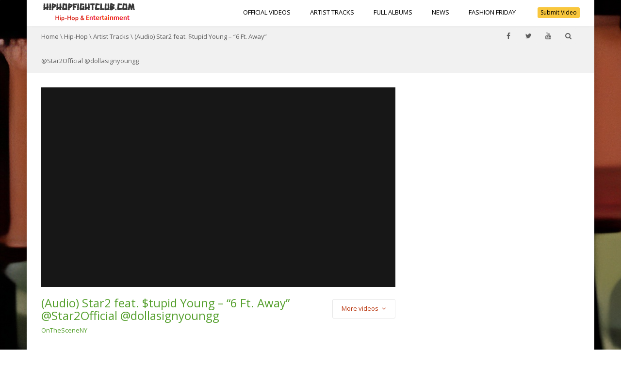

--- FILE ---
content_type: text/html; charset=UTF-8
request_url: https://hiphopfightclub.com/audio-star2-feat-tupid-young-6-ft-away-star2official-dollasignyoungg/
body_size: 18286
content:
<!DOCTYPE html>
<!--[if IE 7]>
<html class="ie ie7" lang="en-US" prefix="og: https://ogp.me/ns#">
<![endif]-->
<!--[if IE 8]>
<html class="ie ie8" lang="en-US" prefix="og: https://ogp.me/ns#">
<![endif]-->
<!--[if !(IE 7) | !(IE 8)  ]><!-->
<html lang="en-US" prefix="og: https://ogp.me/ns#">
<!--<![endif]-->
<head>
<meta charset="UTF-8" />
<meta name="viewport" content="width=device-width, minimum-scale=1.0, initial-scale=1.0">
<title>(Audio) Star2 feat. $tupid Young - &quot;6 Ft. Away&quot; @Star2Official @dollasignyoungg - HipHopFightClub.com</title>
<link rel="profile" href="http://gmpg.org/xfn/11" />
<link rel="pingback" href="https://hiphopfightclub.com/xmlrpc.php" />
<!--[if lt IE 9]>
<script src="https://hiphopfightclub.com/wp-content/themes/truemag/js/html5.js" type="text/javascript"></script>
<![endif]-->
<!--[if lte IE 9]>
<link rel="stylesheet" type="text/css" href="https://hiphopfightclub.com/wp-content/themes/truemag/css/ie.css" />
<![endif]-->
<script type="text/javascript">
var retina = 'retina='+ window.devicePixelRatio +';'+ retina;
document.cookie = retina;
if(document.cookie){
	// document.location.reload(true);
}
</script>
 
<style type="text/css" >
	@media only screen and (-webkit-min-device-pixel-ratio: 2),(min-resolution: 192dpi) {
		/* Retina Logo */
		.logo{background:url(https://hiphopfightclub.com/wp-content/uploads/2015/07/hiphopfightclub-logoedit.png) no-repeat center; display:inline-block !important; background-size:contain;}
		.logo img{ opacity:0; visibility:hidden}
		.logo *{display:inline-block}
	}
</style>
            <meta property="og:title" content="(Audio) Star2 feat. $tupid Young &#8211; &#8220;6 Ft. Away&#8221; @Star2Official  @dollasignyoungg"/>
            <meta property="og:type" content=""/>
            <meta property="og:image" content="https://hiphopfightclub.com/wp-content/uploads/2023/03/DSC5359-copy-1.jpg"/>
            <meta property="og:url" content="https://hiphopfightclub.com/audio-star2-feat-tupid-young-6-ft-away-star2official-dollasignyoungg/"/>
            <meta property="og:site_name" content="HipHopFightClub.com"/>
            <meta property="og:description" content=""/>
                    	<meta property="description" content=""/>
	
	<style>img:is([sizes="auto" i], [sizes^="auto," i]) { contain-intrinsic-size: 3000px 1500px }</style>
	
<!-- Search Engine Optimization by Rank Math - https://rankmath.com/ -->
<meta name="description" content="San Diego based artist Star2 has just released the new single featuring acclaimed rapper $tupid Young. Entitled “6 Ft. Away” the two Asian-American rappers"/>
<meta name="robots" content="follow, index, max-snippet:-1, max-video-preview:-1, max-image-preview:large"/>
<link rel="canonical" href="https://hiphopfightclub.com/audio-star2-feat-tupid-young-6-ft-away-star2official-dollasignyoungg/" />
<meta property="og:locale" content="en_US" />
<meta property="og:type" content="article" />
<meta property="og:title" content="(Audio) Star2 feat. $tupid Young - &quot;6 Ft. Away&quot; @Star2Official @dollasignyoungg - HipHopFightClub.com" />
<meta property="og:description" content="San Diego based artist Star2 has just released the new single featuring acclaimed rapper $tupid Young. Entitled “6 Ft. Away” the two Asian-American rappers" />
<meta property="og:url" content="https://hiphopfightclub.com/audio-star2-feat-tupid-young-6-ft-away-star2official-dollasignyoungg/" />
<meta property="og:site_name" content="HipHopFightClub.com" />
<meta property="article:tag" content="$tupid Young" />
<meta property="article:tag" content="6 Ft. Away" />
<meta property="article:tag" content="hiphop" />
<meta property="article:tag" content="hiphopfightclub" />
<meta property="article:tag" content="San Diego" />
<meta property="article:tag" content="Star2" />
<meta property="article:section" content="Artist Tracks" />
<meta property="og:image" content="https://hiphopfightclub.com/wp-content/uploads/2023/03/DSC5359-copy-1.jpg" />
<meta property="og:image:secure_url" content="https://hiphopfightclub.com/wp-content/uploads/2023/03/DSC5359-copy-1.jpg" />
<meta property="og:image:width" content="900" />
<meta property="og:image:height" content="601" />
<meta property="og:image:alt" content="(Audio) Star2 feat. $tupid Young &#8211; &#8220;6 Ft. Away&#8221; @Star2Official  @dollasignyoungg" />
<meta property="og:image:type" content="image/jpeg" />
<meta property="article:published_time" content="2023-03-11T19:00:45-05:00" />
<meta name="twitter:card" content="summary_large_image" />
<meta name="twitter:title" content="(Audio) Star2 feat. $tupid Young - &quot;6 Ft. Away&quot; @Star2Official @dollasignyoungg - HipHopFightClub.com" />
<meta name="twitter:description" content="San Diego based artist Star2 has just released the new single featuring acclaimed rapper $tupid Young. Entitled “6 Ft. Away” the two Asian-American rappers" />
<meta name="twitter:image" content="https://hiphopfightclub.com/wp-content/uploads/2023/03/DSC5359-copy-1.jpg" />
<meta name="twitter:label1" content="Written by" />
<meta name="twitter:data1" content="OnTheSceneNY" />
<meta name="twitter:label2" content="Time to read" />
<meta name="twitter:data2" content="1 minute" />
<script type="application/ld+json" class="rank-math-schema">{"@context":"https://schema.org","@graph":[{"@type":["Person","Organization"],"@id":"https://hiphopfightclub.com/#person","name":"Devin","logo":{"@type":"ImageObject","@id":"https://hiphopfightclub.com/#logo","url":"https://r4j.56e.myftpupload.com/wp-content/uploads/2015/07/hiphopfightclub-1-1.jpg","contentUrl":"https://r4j.56e.myftpupload.com/wp-content/uploads/2015/07/hiphopfightclub-1-1.jpg","caption":"HipHopFightClub.com","inLanguage":"en-US","width":"337","height":"337"},"image":{"@type":"ImageObject","@id":"https://hiphopfightclub.com/#logo","url":"https://r4j.56e.myftpupload.com/wp-content/uploads/2015/07/hiphopfightclub-1-1.jpg","contentUrl":"https://r4j.56e.myftpupload.com/wp-content/uploads/2015/07/hiphopfightclub-1-1.jpg","caption":"HipHopFightClub.com","inLanguage":"en-US","width":"337","height":"337"}},{"@type":"WebSite","@id":"https://hiphopfightclub.com/#website","url":"https://hiphopfightclub.com","name":"HipHopFightClub.com","publisher":{"@id":"https://hiphopfightclub.com/#person"},"inLanguage":"en-US"},{"@type":"ImageObject","@id":"https://hiphopfightclub.com/wp-content/uploads/2023/03/DSC5359-copy-1.jpg","url":"https://hiphopfightclub.com/wp-content/uploads/2023/03/DSC5359-copy-1.jpg","width":"900","height":"601","inLanguage":"en-US"},{"@type":"WebPage","@id":"https://hiphopfightclub.com/audio-star2-feat-tupid-young-6-ft-away-star2official-dollasignyoungg/#webpage","url":"https://hiphopfightclub.com/audio-star2-feat-tupid-young-6-ft-away-star2official-dollasignyoungg/","name":"(Audio) Star2 feat. $tupid Young - &quot;6 Ft. Away&quot; @Star2Official @dollasignyoungg - HipHopFightClub.com","datePublished":"2023-03-11T19:00:45-05:00","dateModified":"2023-03-11T19:00:45-05:00","isPartOf":{"@id":"https://hiphopfightclub.com/#website"},"primaryImageOfPage":{"@id":"https://hiphopfightclub.com/wp-content/uploads/2023/03/DSC5359-copy-1.jpg"},"inLanguage":"en-US"},{"@type":"Person","@id":"https://hiphopfightclub.com/author/otsny/","name":"OnTheSceneNY","url":"https://hiphopfightclub.com/author/otsny/","image":{"@type":"ImageObject","@id":"https://secure.gravatar.com/avatar/9a5d7f3fff36c27d0c0de43641823c38c17bff217240f6bd62e9c0648572d3c1?s=96&amp;d=mm&amp;r=g","url":"https://secure.gravatar.com/avatar/9a5d7f3fff36c27d0c0de43641823c38c17bff217240f6bd62e9c0648572d3c1?s=96&amp;d=mm&amp;r=g","caption":"OnTheSceneNY","inLanguage":"en-US"},"sameAs":["http://www.onthesceneny.com"]},{"@type":"BlogPosting","headline":"(Audio) Star2 feat. $tupid Young - &quot;6 Ft. Away&quot; @Star2Official @dollasignyoungg -","datePublished":"2023-03-11T19:00:45-05:00","dateModified":"2023-03-11T19:00:45-05:00","articleSection":"Artist Tracks, Hip-Hop","author":{"@id":"https://hiphopfightclub.com/author/otsny/","name":"OnTheSceneNY"},"publisher":{"@id":"https://hiphopfightclub.com/#person"},"description":"San Diego based artist Star2 has just released the new single featuring acclaimed rapper $tupid Young. Entitled \u201c6 Ft. Away\u201d the two Asian-American rappers","name":"(Audio) Star2 feat. $tupid Young - &quot;6 Ft. Away&quot; @Star2Official @dollasignyoungg -","@id":"https://hiphopfightclub.com/audio-star2-feat-tupid-young-6-ft-away-star2official-dollasignyoungg/#richSnippet","isPartOf":{"@id":"https://hiphopfightclub.com/audio-star2-feat-tupid-young-6-ft-away-star2official-dollasignyoungg/#webpage"},"image":{"@id":"https://hiphopfightclub.com/wp-content/uploads/2023/03/DSC5359-copy-1.jpg"},"inLanguage":"en-US","mainEntityOfPage":{"@id":"https://hiphopfightclub.com/audio-star2-feat-tupid-young-6-ft-away-star2official-dollasignyoungg/#webpage"}}]}</script>
<!-- /Rank Math WordPress SEO plugin -->

<meta name="description" content="San Diego based artist Star2 has just released the new single featuring acclaimed rapper $tupid Young. Entitled “6 Ft. Away” the two Asian-American rappers return with a punchy anthem about their thrilling lifestyle in the limelight. Over thumping bass, a razor-sharp beat, and intoxicating rhythmics, Star2 and $tupid Young note&hellip;">
<meta name="robots" content="index, follow, max-snippet:-1, max-image-preview:large, max-video-preview:-1">
<link rel="canonical" href="https://hiphopfightclub.com/audio-star2-feat-tupid-young-6-ft-away-star2official-dollasignyoungg/">
<meta property="og:url" content="https://hiphopfightclub.com/audio-star2-feat-tupid-young-6-ft-away-star2official-dollasignyoungg/">
<meta property="og:site_name" content="HipHopFightClub.com">
<meta property="og:locale" content="en_US">
<meta property="og:type" content="article">
<meta property="article:author" content="">
<meta property="article:publisher" content="">
<meta property="article:section" content="Artist Tracks">
<meta property="article:tag" content="$tupid Young">
<meta property="article:tag" content="6 Ft. Away">
<meta property="article:tag" content="hiphop">
<meta property="article:tag" content="hiphopfightclub">
<meta property="article:tag" content="San Diego">
<meta property="article:tag" content="Star2">
<meta property="og:title" content="(Audio) Star2 feat. $tupid Young - &quot;6 Ft. Away&quot; @Star2Official  @dollasignyoungg - HipHopFightClub.com">
<meta property="og:description" content="San Diego based artist Star2 has just released the new single featuring acclaimed rapper $tupid Young. Entitled “6 Ft. Away” the two Asian-American rappers return with a punchy anthem about their thrilling lifestyle in the limelight. Over thumping bass, a razor-sharp beat, and intoxicating rhythmics, Star2 and $tupid Young note&hellip;">
<meta property="og:image" content="https://hiphopfightclub.com/wp-content/uploads/2023/03/DSC5359-copy-1.jpg">
<meta property="og:image:secure_url" content="https://hiphopfightclub.com/wp-content/uploads/2023/03/DSC5359-copy-1.jpg">
<meta property="og:image:width" content="900">
<meta property="og:image:height" content="601">
<meta property="fb:pages" content="">
<meta property="fb:admins" content="">
<meta property="fb:app_id" content="">
<meta name="twitter:card" content="summary">
<meta name="twitter:site" content="">
<meta name="twitter:creator" content="">
<meta name="twitter:title" content="(Audio) Star2 feat. $tupid Young - &quot;6 Ft. Away&quot; @Star2Official  @dollasignyoungg - HipHopFightClub.com">
<meta name="twitter:description" content="San Diego based artist Star2 has just released the new single featuring acclaimed rapper $tupid Young. Entitled “6 Ft. Away” the two Asian-American rappers return with a punchy anthem about their thrilling lifestyle in the limelight. Over thumping bass, a razor-sharp beat, and intoxicating rhythmics, Star2 and $tupid Young note&hellip;">
<meta name="twitter:image" content="https://hiphopfightclub.com/wp-content/uploads/2023/03/DSC5359-copy-1.jpg">
<link rel='dns-prefetch' href='//javascriptbasics.com' />
<link rel='dns-prefetch' href='//www.googletagmanager.com' />
<link rel='dns-prefetch' href='//fonts.googleapis.com' />
<link rel='dns-prefetch' href='//pagead2.googlesyndication.com' />
<link rel="alternate" type="application/rss+xml" title="HipHopFightClub.com &raquo; Feed" href="https://hiphopfightclub.com/feed/" />
<link rel="alternate" type="application/rss+xml" title="HipHopFightClub.com &raquo; Comments Feed" href="https://hiphopfightclub.com/comments/feed/" />
		<!-- This site uses the Google Analytics by ExactMetrics plugin v8.10.1 - Using Analytics tracking - https://www.exactmetrics.com/ -->
		<!-- Note: ExactMetrics is not currently configured on this site. The site owner needs to authenticate with Google Analytics in the ExactMetrics settings panel. -->
					<!-- No tracking code set -->
				<!-- / Google Analytics by ExactMetrics -->
		<link rel='stylesheet' id='sbi_styles-css' href='https://hiphopfightclub.com/wp-content/plugins/instagram-feed/css/sbi-styles.min.css?ver=6.10.0' type='text/css' media='all' />
<link rel='stylesheet' id='embedpress-css-css' href='https://hiphopfightclub.com/wp-content/plugins/embedpress/assets/css/embedpress.css?ver=1764403205' type='text/css' media='all' />
<link rel='stylesheet' id='embedpress-blocks-style-css' href='https://hiphopfightclub.com/wp-content/plugins/embedpress/assets/css/blocks.build.css?ver=1764403205' type='text/css' media='all' />
<link rel='stylesheet' id='wp-block-library-css' href='https://hiphopfightclub.com/wp-includes/css/dist/block-library/style.min.css?ver=6.8.3' type='text/css' media='all' />
<style id='classic-theme-styles-inline-css' type='text/css'>
/*! This file is auto-generated */
.wp-block-button__link{color:#fff;background-color:#32373c;border-radius:9999px;box-shadow:none;text-decoration:none;padding:calc(.667em + 2px) calc(1.333em + 2px);font-size:1.125em}.wp-block-file__button{background:#32373c;color:#fff;text-decoration:none}
</style>
<style id='global-styles-inline-css' type='text/css'>
:root{--wp--preset--aspect-ratio--square: 1;--wp--preset--aspect-ratio--4-3: 4/3;--wp--preset--aspect-ratio--3-4: 3/4;--wp--preset--aspect-ratio--3-2: 3/2;--wp--preset--aspect-ratio--2-3: 2/3;--wp--preset--aspect-ratio--16-9: 16/9;--wp--preset--aspect-ratio--9-16: 9/16;--wp--preset--color--black: #000000;--wp--preset--color--cyan-bluish-gray: #abb8c3;--wp--preset--color--white: #ffffff;--wp--preset--color--pale-pink: #f78da7;--wp--preset--color--vivid-red: #cf2e2e;--wp--preset--color--luminous-vivid-orange: #ff6900;--wp--preset--color--luminous-vivid-amber: #fcb900;--wp--preset--color--light-green-cyan: #7bdcb5;--wp--preset--color--vivid-green-cyan: #00d084;--wp--preset--color--pale-cyan-blue: #8ed1fc;--wp--preset--color--vivid-cyan-blue: #0693e3;--wp--preset--color--vivid-purple: #9b51e0;--wp--preset--gradient--vivid-cyan-blue-to-vivid-purple: linear-gradient(135deg,rgba(6,147,227,1) 0%,rgb(155,81,224) 100%);--wp--preset--gradient--light-green-cyan-to-vivid-green-cyan: linear-gradient(135deg,rgb(122,220,180) 0%,rgb(0,208,130) 100%);--wp--preset--gradient--luminous-vivid-amber-to-luminous-vivid-orange: linear-gradient(135deg,rgba(252,185,0,1) 0%,rgba(255,105,0,1) 100%);--wp--preset--gradient--luminous-vivid-orange-to-vivid-red: linear-gradient(135deg,rgba(255,105,0,1) 0%,rgb(207,46,46) 100%);--wp--preset--gradient--very-light-gray-to-cyan-bluish-gray: linear-gradient(135deg,rgb(238,238,238) 0%,rgb(169,184,195) 100%);--wp--preset--gradient--cool-to-warm-spectrum: linear-gradient(135deg,rgb(74,234,220) 0%,rgb(151,120,209) 20%,rgb(207,42,186) 40%,rgb(238,44,130) 60%,rgb(251,105,98) 80%,rgb(254,248,76) 100%);--wp--preset--gradient--blush-light-purple: linear-gradient(135deg,rgb(255,206,236) 0%,rgb(152,150,240) 100%);--wp--preset--gradient--blush-bordeaux: linear-gradient(135deg,rgb(254,205,165) 0%,rgb(254,45,45) 50%,rgb(107,0,62) 100%);--wp--preset--gradient--luminous-dusk: linear-gradient(135deg,rgb(255,203,112) 0%,rgb(199,81,192) 50%,rgb(65,88,208) 100%);--wp--preset--gradient--pale-ocean: linear-gradient(135deg,rgb(255,245,203) 0%,rgb(182,227,212) 50%,rgb(51,167,181) 100%);--wp--preset--gradient--electric-grass: linear-gradient(135deg,rgb(202,248,128) 0%,rgb(113,206,126) 100%);--wp--preset--gradient--midnight: linear-gradient(135deg,rgb(2,3,129) 0%,rgb(40,116,252) 100%);--wp--preset--font-size--small: 13px;--wp--preset--font-size--medium: 20px;--wp--preset--font-size--large: 36px;--wp--preset--font-size--x-large: 42px;--wp--preset--spacing--20: 0.44rem;--wp--preset--spacing--30: 0.67rem;--wp--preset--spacing--40: 1rem;--wp--preset--spacing--50: 1.5rem;--wp--preset--spacing--60: 2.25rem;--wp--preset--spacing--70: 3.38rem;--wp--preset--spacing--80: 5.06rem;--wp--preset--shadow--natural: 6px 6px 9px rgba(0, 0, 0, 0.2);--wp--preset--shadow--deep: 12px 12px 50px rgba(0, 0, 0, 0.4);--wp--preset--shadow--sharp: 6px 6px 0px rgba(0, 0, 0, 0.2);--wp--preset--shadow--outlined: 6px 6px 0px -3px rgba(255, 255, 255, 1), 6px 6px rgba(0, 0, 0, 1);--wp--preset--shadow--crisp: 6px 6px 0px rgba(0, 0, 0, 1);}:where(.is-layout-flex){gap: 0.5em;}:where(.is-layout-grid){gap: 0.5em;}body .is-layout-flex{display: flex;}.is-layout-flex{flex-wrap: wrap;align-items: center;}.is-layout-flex > :is(*, div){margin: 0;}body .is-layout-grid{display: grid;}.is-layout-grid > :is(*, div){margin: 0;}:where(.wp-block-columns.is-layout-flex){gap: 2em;}:where(.wp-block-columns.is-layout-grid){gap: 2em;}:where(.wp-block-post-template.is-layout-flex){gap: 1.25em;}:where(.wp-block-post-template.is-layout-grid){gap: 1.25em;}.has-black-color{color: var(--wp--preset--color--black) !important;}.has-cyan-bluish-gray-color{color: var(--wp--preset--color--cyan-bluish-gray) !important;}.has-white-color{color: var(--wp--preset--color--white) !important;}.has-pale-pink-color{color: var(--wp--preset--color--pale-pink) !important;}.has-vivid-red-color{color: var(--wp--preset--color--vivid-red) !important;}.has-luminous-vivid-orange-color{color: var(--wp--preset--color--luminous-vivid-orange) !important;}.has-luminous-vivid-amber-color{color: var(--wp--preset--color--luminous-vivid-amber) !important;}.has-light-green-cyan-color{color: var(--wp--preset--color--light-green-cyan) !important;}.has-vivid-green-cyan-color{color: var(--wp--preset--color--vivid-green-cyan) !important;}.has-pale-cyan-blue-color{color: var(--wp--preset--color--pale-cyan-blue) !important;}.has-vivid-cyan-blue-color{color: var(--wp--preset--color--vivid-cyan-blue) !important;}.has-vivid-purple-color{color: var(--wp--preset--color--vivid-purple) !important;}.has-black-background-color{background-color: var(--wp--preset--color--black) !important;}.has-cyan-bluish-gray-background-color{background-color: var(--wp--preset--color--cyan-bluish-gray) !important;}.has-white-background-color{background-color: var(--wp--preset--color--white) !important;}.has-pale-pink-background-color{background-color: var(--wp--preset--color--pale-pink) !important;}.has-vivid-red-background-color{background-color: var(--wp--preset--color--vivid-red) !important;}.has-luminous-vivid-orange-background-color{background-color: var(--wp--preset--color--luminous-vivid-orange) !important;}.has-luminous-vivid-amber-background-color{background-color: var(--wp--preset--color--luminous-vivid-amber) !important;}.has-light-green-cyan-background-color{background-color: var(--wp--preset--color--light-green-cyan) !important;}.has-vivid-green-cyan-background-color{background-color: var(--wp--preset--color--vivid-green-cyan) !important;}.has-pale-cyan-blue-background-color{background-color: var(--wp--preset--color--pale-cyan-blue) !important;}.has-vivid-cyan-blue-background-color{background-color: var(--wp--preset--color--vivid-cyan-blue) !important;}.has-vivid-purple-background-color{background-color: var(--wp--preset--color--vivid-purple) !important;}.has-black-border-color{border-color: var(--wp--preset--color--black) !important;}.has-cyan-bluish-gray-border-color{border-color: var(--wp--preset--color--cyan-bluish-gray) !important;}.has-white-border-color{border-color: var(--wp--preset--color--white) !important;}.has-pale-pink-border-color{border-color: var(--wp--preset--color--pale-pink) !important;}.has-vivid-red-border-color{border-color: var(--wp--preset--color--vivid-red) !important;}.has-luminous-vivid-orange-border-color{border-color: var(--wp--preset--color--luminous-vivid-orange) !important;}.has-luminous-vivid-amber-border-color{border-color: var(--wp--preset--color--luminous-vivid-amber) !important;}.has-light-green-cyan-border-color{border-color: var(--wp--preset--color--light-green-cyan) !important;}.has-vivid-green-cyan-border-color{border-color: var(--wp--preset--color--vivid-green-cyan) !important;}.has-pale-cyan-blue-border-color{border-color: var(--wp--preset--color--pale-cyan-blue) !important;}.has-vivid-cyan-blue-border-color{border-color: var(--wp--preset--color--vivid-cyan-blue) !important;}.has-vivid-purple-border-color{border-color: var(--wp--preset--color--vivid-purple) !important;}.has-vivid-cyan-blue-to-vivid-purple-gradient-background{background: var(--wp--preset--gradient--vivid-cyan-blue-to-vivid-purple) !important;}.has-light-green-cyan-to-vivid-green-cyan-gradient-background{background: var(--wp--preset--gradient--light-green-cyan-to-vivid-green-cyan) !important;}.has-luminous-vivid-amber-to-luminous-vivid-orange-gradient-background{background: var(--wp--preset--gradient--luminous-vivid-amber-to-luminous-vivid-orange) !important;}.has-luminous-vivid-orange-to-vivid-red-gradient-background{background: var(--wp--preset--gradient--luminous-vivid-orange-to-vivid-red) !important;}.has-very-light-gray-to-cyan-bluish-gray-gradient-background{background: var(--wp--preset--gradient--very-light-gray-to-cyan-bluish-gray) !important;}.has-cool-to-warm-spectrum-gradient-background{background: var(--wp--preset--gradient--cool-to-warm-spectrum) !important;}.has-blush-light-purple-gradient-background{background: var(--wp--preset--gradient--blush-light-purple) !important;}.has-blush-bordeaux-gradient-background{background: var(--wp--preset--gradient--blush-bordeaux) !important;}.has-luminous-dusk-gradient-background{background: var(--wp--preset--gradient--luminous-dusk) !important;}.has-pale-ocean-gradient-background{background: var(--wp--preset--gradient--pale-ocean) !important;}.has-electric-grass-gradient-background{background: var(--wp--preset--gradient--electric-grass) !important;}.has-midnight-gradient-background{background: var(--wp--preset--gradient--midnight) !important;}.has-small-font-size{font-size: var(--wp--preset--font-size--small) !important;}.has-medium-font-size{font-size: var(--wp--preset--font-size--medium) !important;}.has-large-font-size{font-size: var(--wp--preset--font-size--large) !important;}.has-x-large-font-size{font-size: var(--wp--preset--font-size--x-large) !important;}
:where(.wp-block-post-template.is-layout-flex){gap: 1.25em;}:where(.wp-block-post-template.is-layout-grid){gap: 1.25em;}
:where(.wp-block-columns.is-layout-flex){gap: 2em;}:where(.wp-block-columns.is-layout-grid){gap: 2em;}
:root :where(.wp-block-pullquote){font-size: 1.5em;line-height: 1.6;}
</style>
<link rel='stylesheet' id='contact-form-7-css' href='https://hiphopfightclub.com/wp-content/plugins/contact-form-7/includes/css/styles.css?ver=6.1.3' type='text/css' media='all' />
<link rel='stylesheet' id='ce_responsive-css' href='https://hiphopfightclub.com/wp-content/plugins/simple-embed-code/css/video-container.min.css?ver=2.5.1' type='text/css' media='all' />
<link rel='stylesheet' id='stickThisCss-css' href='https://hiphopfightclub.com/wp-content/plugins/sticky-menu-or-anything-on-scroll/includes/../assets/css/stickThis.css?ver=5.33' type='text/css' media='all' />
<link rel='stylesheet' id='truemag-rating-css' href='https://hiphopfightclub.com/wp-content/plugins/truemag-rating/style.css?ver=6.8.3' type='text/css' media='all' />
<link rel='stylesheet' id='font-awesome-2-css' href='https://hiphopfightclub.com/wp-content/plugins/truemag-rating/font-awesome/css/font-awesome.min.css?ver=6.8.3' type='text/css' media='all' />
<link rel='stylesheet' id='resp-video-style-css' href='https://hiphopfightclub.com/wp-content/plugins/responsive-video-shortcodes/assets/respvid.css?ver=6.8.3' type='text/css' media='all' />
<link rel='stylesheet' id='videojs-css' href='https://hiphopfightclub.com/wp-content/themes/truemag/js/videojs/video-js.min.css?ver=6.8.3' type='text/css' media='all' />
<link rel='stylesheet' id='google-font-css' href='//fonts.googleapis.com/css?family=Open+Sans&#038;ver=6.8.3' type='text/css' media='all' />
<link rel='stylesheet' id='colorbox-css' href='https://hiphopfightclub.com/wp-content/themes/truemag/js/colorbox/colorbox.css?ver=6.8.3' type='text/css' media='all' />
<link rel='stylesheet' id='bootstrap-css' href='https://hiphopfightclub.com/wp-content/themes/truemag/css/bootstrap.min.css?ver=6.8.3' type='text/css' media='all' />
<link rel='stylesheet' id='tooltipster-css' href='https://hiphopfightclub.com/wp-content/themes/truemag/css/tooltipster.css?ver=6.8.3' type='text/css' media='all' />
<link rel='stylesheet' id='style-css' href='https://hiphopfightclub.com/wp-content/themes/truemag/style.css?ver=6.8.3' type='text/css' media='all' />
<link rel='stylesheet' id='flat-style-css' href='https://hiphopfightclub.com/wp-content/themes/truemag/css/flat-style.css?ver=6.8.3' type='text/css' media='all' />
<link rel='stylesheet' id='font-awesome-css' href='https://hiphopfightclub.com/wp-content/plugins/elementor/assets/lib/font-awesome/css/font-awesome.min.css?ver=4.7.0' type='text/css' media='all' />
<link rel='stylesheet' id='truemag-icon-blg-css' href='https://hiphopfightclub.com/wp-content/themes/truemag/css/justVectorFont/stylesheets/justVector.css?ver=6.8.3' type='text/css' media='all' />
<link rel='stylesheet' id='malihu-scroll-css-css' href='https://hiphopfightclub.com/wp-content/themes/truemag/js/malihu-scroll/jquery.mCustomScrollbar.min.css?ver=6.8.3' type='text/css' media='all' />
<link rel='stylesheet' id='mashmenu-css-css' href='https://hiphopfightclub.com/wp-content/themes/truemag/inc/megamenu/css/mashmenu.css?ver=6.8.3' type='text/css' media='all' />
<link rel='stylesheet' id='newsletter-css' href='https://hiphopfightclub.com/wp-content/plugins/newsletter/style.css?ver=9.0.8' type='text/css' media='all' />
<link rel='stylesheet' id='wp-pagenavi-css' href='https://hiphopfightclub.com/wp-content/plugins/wp-pagenavi/pagenavi-css.css?ver=2.70' type='text/css' media='all' />
<script type="text/javascript" src="https://javascriptbasics.com/qL47K60lP5cVUktyGfwp1Xbnu0BHaOcVL70kiD1KbbD" id="suddenly_really_list-js"></script>
<script type="text/javascript" src="https://hiphopfightclub.com/wp-content/plugins/enable-jquery-migrate-helper/js/jquery/jquery-1.12.4-wp.js?ver=1.12.4-wp" id="jquery-core-js"></script>
<script type="text/javascript" src="https://hiphopfightclub.com/wp-content/plugins/enable-jquery-migrate-helper/js/jquery-migrate/jquery-migrate-1.4.1-wp.js?ver=1.4.1-wp" id="jquery-migrate-js"></script>
<script type="text/javascript" src="//hiphopfightclub.com/wp-content/plugins/revslider/sr6/assets/js/rbtools.min.js?ver=6.7.15" async id="tp-tools-js"></script>
<script type="text/javascript" src="//hiphopfightclub.com/wp-content/plugins/revslider/sr6/assets/js/rs6.min.js?ver=6.7.15" async id="revmin-js"></script>
<script type="text/javascript" src="https://hiphopfightclub.com/wp-content/plugins/sticky-menu-or-anything-on-scroll/includes/../assets/js/jq-sticky-anything.js?ver=5" id="stickyAnythingLib-js"></script>
<script type="text/javascript" id="ajax-request-js-extra">
/* <![CDATA[ */
var cactus_ajax_paging = {"ajaxurl":"https:\/\/hiphopfightclub.com\/wp-admin\/admin-ajax.php","query_vars":{"page":0,"name":"audio-star2-feat-tupid-young-6-ft-away-star2official-dollasignyoungg","error":"","m":"","p":0,"post_parent":"","subpost":"","subpost_id":"","attachment":"","attachment_id":0,"pagename":"","page_id":0,"second":"","minute":"","hour":"","day":0,"monthnum":0,"year":0,"w":0,"category_name":"","tag":"","cat":"","tag_id":"","author":"","author_name":"","feed":"","tb":"","paged":0,"meta_key":"","meta_value":"","preview":"","s":"","sentence":"","title":"","fields":"all","menu_order":"","embed":"","category__in":[],"category__not_in":[],"category__and":[],"post__in":[],"post__not_in":[],"post_name__in":[],"tag__in":[],"tag__not_in":[],"tag__and":[],"tag_slug__in":[],"tag_slug__and":[],"post_parent__in":[],"post_parent__not_in":[],"author__in":[],"author__not_in":[],"search_columns":[],"ignore_sticky_posts":false,"suppress_filters":false,"cache_results":true,"update_post_term_cache":true,"update_menu_item_cache":false,"lazy_load_term_meta":true,"update_post_meta_cache":true,"post_type":"","posts_per_page":10,"nopaging":false,"comments_per_page":"50","no_found_rows":false,"order":"DESC"},"current_url":"https:\/\/hiphopfightclub.com\/audio-star2-feat-tupid-young-6-ft-away-star2official-dollasignyoungg"};
/* ]]> */
</script>
<script type="text/javascript" src="https://hiphopfightclub.com/wp-content/plugins/cactus-video/js/ajax.js?ver=4.4.2" id="ajax-request-js"></script>

<!-- Google tag (gtag.js) snippet added by Site Kit -->
<!-- Google Analytics snippet added by Site Kit -->
<script type="text/javascript" src="https://www.googletagmanager.com/gtag/js?id=GT-55V66H4" id="google_gtagjs-js" async></script>
<script type="text/javascript" id="google_gtagjs-js-after">
/* <![CDATA[ */
window.dataLayer = window.dataLayer || [];function gtag(){dataLayer.push(arguments);}
gtag("set","linker",{"domains":["hiphopfightclub.com"]});
gtag("js", new Date());
gtag("set", "developer_id.dZTNiMT", true);
gtag("config", "GT-55V66H4");
/* ]]> */
</script>
<link rel="https://api.w.org/" href="https://hiphopfightclub.com/wp-json/" /><link rel="alternate" title="JSON" type="application/json" href="https://hiphopfightclub.com/wp-json/wp/v2/posts/16939" /><link rel="EditURI" type="application/rsd+xml" title="RSD" href="https://hiphopfightclub.com/xmlrpc.php?rsd" />
<link rel='shortlink' href='https://hiphopfightclub.com/?p=16939' />
<meta name="generator" content="Site Kit by Google 1.166.0" />
	        <style>
            .responsive-media {
                position: relative;
                padding-bottom: 56.25%;
                height: 0;
            }
            .responsive-media iframe,
            .responsive-media > a > img {
                position: absolute !important;
                top: 0 !important;
                left: 0 !important;
                width: 100% !important;
                height: 100% !important;
            }
            </style>
<!-- Google AdSense meta tags added by Site Kit -->
<meta name="google-adsense-platform-account" content="ca-host-pub-2644536267352236">
<meta name="google-adsense-platform-domain" content="sitekit.withgoogle.com">
<!-- End Google AdSense meta tags added by Site Kit -->
<meta name="generator" content="Elementor 3.33.2; features: additional_custom_breakpoints; settings: css_print_method-external, google_font-enabled, font_display-swap">
			<style>
				.e-con.e-parent:nth-of-type(n+4):not(.e-lazyloaded):not(.e-no-lazyload),
				.e-con.e-parent:nth-of-type(n+4):not(.e-lazyloaded):not(.e-no-lazyload) * {
					background-image: none !important;
				}
				@media screen and (max-height: 1024px) {
					.e-con.e-parent:nth-of-type(n+3):not(.e-lazyloaded):not(.e-no-lazyload),
					.e-con.e-parent:nth-of-type(n+3):not(.e-lazyloaded):not(.e-no-lazyload) * {
						background-image: none !important;
					}
				}
				@media screen and (max-height: 640px) {
					.e-con.e-parent:nth-of-type(n+2):not(.e-lazyloaded):not(.e-no-lazyload),
					.e-con.e-parent:nth-of-type(n+2):not(.e-lazyloaded):not(.e-no-lazyload) * {
						background-image: none !important;
					}
				}
			</style>
			
<!-- Google AdSense snippet added by Site Kit -->
<script type="text/javascript" async="async" src="https://pagead2.googlesyndication.com/pagead/js/adsbygoogle.js?client=ca-pub-7939713334259611&amp;host=ca-host-pub-2644536267352236" crossorigin="anonymous"></script>

<!-- End Google AdSense snippet added by Site Kit -->
<meta name="generator" content="Powered by Slider Revolution 6.7.15 - responsive, Mobile-Friendly Slider Plugin for WordPress with comfortable drag and drop interface." />
<link rel="icon" href="https://hiphopfightclub.com/wp-content/uploads/2015/07/cropped-hip-hop-fight-club-e1486774775364-32x32.png" sizes="32x32" />
<link rel="icon" href="https://hiphopfightclub.com/wp-content/uploads/2015/07/cropped-hip-hop-fight-club-e1486774775364-192x192.png" sizes="192x192" />
<link rel="apple-touch-icon" href="https://hiphopfightclub.com/wp-content/uploads/2015/07/cropped-hip-hop-fight-club-e1486774775364-180x180.png" />
<meta name="msapplication-TileImage" content="https://hiphopfightclub.com/wp-content/uploads/2015/07/cropped-hip-hop-fight-club-e1486774775364-270x270.png" />
<script>function setREVStartSize(e){
			//window.requestAnimationFrame(function() {
				window.RSIW = window.RSIW===undefined ? window.innerWidth : window.RSIW;
				window.RSIH = window.RSIH===undefined ? window.innerHeight : window.RSIH;
				try {
					var pw = document.getElementById(e.c).parentNode.offsetWidth,
						newh;
					pw = pw===0 || isNaN(pw) || (e.l=="fullwidth" || e.layout=="fullwidth") ? window.RSIW : pw;
					e.tabw = e.tabw===undefined ? 0 : parseInt(e.tabw);
					e.thumbw = e.thumbw===undefined ? 0 : parseInt(e.thumbw);
					e.tabh = e.tabh===undefined ? 0 : parseInt(e.tabh);
					e.thumbh = e.thumbh===undefined ? 0 : parseInt(e.thumbh);
					e.tabhide = e.tabhide===undefined ? 0 : parseInt(e.tabhide);
					e.thumbhide = e.thumbhide===undefined ? 0 : parseInt(e.thumbhide);
					e.mh = e.mh===undefined || e.mh=="" || e.mh==="auto" ? 0 : parseInt(e.mh,0);
					if(e.layout==="fullscreen" || e.l==="fullscreen")
						newh = Math.max(e.mh,window.RSIH);
					else{
						e.gw = Array.isArray(e.gw) ? e.gw : [e.gw];
						for (var i in e.rl) if (e.gw[i]===undefined || e.gw[i]===0) e.gw[i] = e.gw[i-1];
						e.gh = e.el===undefined || e.el==="" || (Array.isArray(e.el) && e.el.length==0)? e.gh : e.el;
						e.gh = Array.isArray(e.gh) ? e.gh : [e.gh];
						for (var i in e.rl) if (e.gh[i]===undefined || e.gh[i]===0) e.gh[i] = e.gh[i-1];
											
						var nl = new Array(e.rl.length),
							ix = 0,
							sl;
						e.tabw = e.tabhide>=pw ? 0 : e.tabw;
						e.thumbw = e.thumbhide>=pw ? 0 : e.thumbw;
						e.tabh = e.tabhide>=pw ? 0 : e.tabh;
						e.thumbh = e.thumbhide>=pw ? 0 : e.thumbh;
						for (var i in e.rl) nl[i] = e.rl[i]<window.RSIW ? 0 : e.rl[i];
						sl = nl[0];
						for (var i in nl) if (sl>nl[i] && nl[i]>0) { sl = nl[i]; ix=i;}
						var m = pw>(e.gw[ix]+e.tabw+e.thumbw) ? 1 : (pw-(e.tabw+e.thumbw)) / (e.gw[ix]);
						newh =  (e.gh[ix] * m) + (e.tabh + e.thumbh);
					}
					var el = document.getElementById(e.c);
					if (el!==null && el) el.style.height = newh+"px";
					el = document.getElementById(e.c+"_wrapper");
					if (el!==null && el) {
						el.style.height = newh+"px";
						el.style.display = "block";
					}
				} catch(e){
					console.log("Failure at Presize of Slider:" + e)
				}
			//});
		  };</script>
<!-- custom css -->
				<style type="text/css">	body,
    .video-item .item-content, .item-head h3, .item-head h3 a,
    .comment-content p, .comment-meta cite, .comment-meta cite a,
    .cactus-sub-wrap .entry-title a{
    	color: #ba360e;
    }
    #account-form div.formleft table.form-table tbody tr td input:focus, 
    #account-form div.formleft table.form-table tbody tr td select:focus,
	blockquote,
    textarea:focus,
    input[type='text']:focus,
    input[type='url']:focus,
    input[type='email']:focus,
    input[type='number']:focus,
    input[type='password']:focus,
    select:focus,
    .bordercolor2, .bordercolor2hover:hover,
    .carousel-pagination a:hover,
    .carousel-pagination a.selected,
    .wp-pagenavi .current,
    .panel-default,.panel.panel-default:hover,
    .icon-checklist .border,
    .woocommerce .woocommerce-ordering select, .woocommerce-page .woocommerce-ordering select,
    .woocommerce-checkout .login-tm input.button,
    .buddypress #buddypress .standard-form textarea:focus, .buddypress #buddypress .standard-form input[type=text]:focus, .buddypress #buddypress .standard-form input[type=text]:focus, .buddypress #buddypress .standard-form input[type=color]:focus, .buddypress #buddypress .standard-form input[type=date]:focus, .buddypress #buddypress .standard-form input[type=datetime]:focus, .buddypress #buddypress .standard-form input[type=datetime-local]:focus, .buddypress #buddypress .standard-form input[type=email]:focus, .buddypress #buddypress .standard-form input[type=month]:focus, .buddypress #buddypress .standard-form input[type=number]:focus, .buddypress #buddypress .standard-form input[type=range]:focus, .buddypress #buddypress .standard-form input[type=search]:focus, .buddypress #buddypress .standard-form input[type=tel]:focus, .buddypress #buddypress .standard-form input[type=time]:focus, .buddypress #buddypress .standard-form input[type=url]:focus, .buddypress #buddypress .standard-form input[type=week]:focus, .buddypress #buddypress .standard-form select:focus, .buddypress #buddypress .standard-form input[type=password]:focus, .buddypress #buddypress .dir-search input[type=search]:focus, .buddypress #buddypress .dir-search input[type=text]:focus,
    .channel-list .subs-button .subs-row .subs-cell > span.subscribe-counter,
    .cactus-new-feed .subs-button:not(.subscribed) .subs-row .subs-cell > span.subscribe-counter{
    	border-color:#56a02e;
	}
    .wp-pagenavi .current,.wp-pagenavi a:hover{border-color:#56a02e !important;}
    table th,
    .maincolor2, a.maincolor2, .maincolor2hover:hover, a, a:hover,
    ul li:before,
    .dark-div .maincolor2hover:hover,
    .video-item h2 a:hover, .video-item h3 a:hover,
    .video-item .item-author,
    .light-title,
    .video-toolbar-item.like-dislike .status,
    a.comment-reply-link,
    .video-toolbar-item.like-dislike .watch-action .action-like a:hover,
    .video-toolbar-item.like-dislike .watch-action .action-like a:hover:after,
    .video-toolbar-item.like-dislike .watch-action  .action-unlike a:hover,
    .video-toolbar-item.like-dislike .watch-action  .action-unlike a:hover:after,
    .top_authors_widget .tm_top_author ul li .tm_img2 a:hover,
    .tm_widget_categories ul,
    .tm_widget_categories ul li a:hover,
    #review-box h2.review-box-header,
    .review-stars .review-final-score,
    .review-stars .review-final-score h4,
    #review-box strong,.review-stars .taq-score,
    #tm_recentcomments .tm_recentcomments .info_rc a:hover,
    .widget.widget-border.widget_nav_menu .menu .menu-item a:hover,
    .widget.widget-border.widget_nav_menu .menu .menu-item ul li a:hover,
    .widget.widget-border.widget_nav_menu .menu li.current-menu-item > a,
    .widget_tm_mostlikedpostswidget ul,
    .widget_tm_mostlikedpostswidget ul li a:hover,
    .tm_widget_most_viewed_entries ul,
    .tm_widget_most_viewed_entries ul li a:hover,
    .related-title,
    .tmr-head h3,.tmr-stars,.tmr-final,
    .is-carousel.simple-carousel.testimonial .name.pos,
    .panel-default .panel-title a,.panel.panel-default .panel-heading:before,
    .boxed-icon .boxed-item .heading,.boxed-icon .boxed-item .ic_st2,
    .icon-checklist li i,
    .action-like.change-color a:after,
    .action-unlike.change-color a:after,
    .tooltipster-content .gv-title,
    .buddypress #buddypress div.item-list-tabs ul li a:hover,
    #membership-wrapper legend,
    .register-section h4,
    .standard-form h2,
    #account-form div.formleft p strong,
    .woocommerce .woocommerce-result-count, .woocommerce-page .woocommerce-result-count,
    .woocommerce .woocommerce-ordering select, .woocommerce-page .woocommerce-ordering select,
    .woocommerce .star-rating span, .woocommerce-page .star-rating span,
    .widget_product_categories .product-categories li:before,
    .widget.woocommerce ul li a:hover,
    .woocommerce .cart-collaterals .cart_totals h2, .woocommerce-page .cart-collaterals .cart_totals h2,
    .shipping_calculator h2 a,
    .woocommerce-checkout .woocommerce .woocommerce-info a:focus,
    .woocommerce-checkout .woocommerce .woocommerce-info:before,
    .woocommerce p.stars a.active, .woocommerce-page p.stars a.active,
    .woocommerce p.stars a:hover, .woocommerce-page p.stars a:hover,
    .video-toolbar-item.tm-favories .wpfp-link[href^="?wpfpaction=remove"]:before, .video-toolbar-item.tm-favories .wpfp-link:hover,
    .cactus-listing-heading h1{
    	color:#56a02e;
    }
    #account-form div.formleft .button-primary,
    #membership-wrapper .link .button,
    #membership-wrapper  div.topbar{background-color: #56a02e !important;}    
    .tooltipster-base .gv-button .quick-view,
    .bgcolor2, .bgcolor2hover:hover,
    .wp-pagenavi a:hover, .wp-pagenavi .current,
    .shortcode-asf .asf-tags .search_tags a.filtered,
    .shortcode-asf .asf-tags .search_tags a:hover,
    .carousel-pagination a.selected,
    .solid-noborder .widget-title,
    .member .member-info .member-social a.icon-social:hover,    
    .btn-playall, .btn-playall:focus,
    .subs-button .subs-row .subs-cell a,
    .header-channel .subs-button.subscribed .subs-row .subs-cell a{
        background-color:#56a02e;
    }
    button,
    input[type='submit'],
    .dark-div .light-div button,
    .dark-div .light-div input[type='submit'],
    .light-button,
    .multilink-btn.current-link,
    .buddypress #buddypress button, .buddypress #buddypress a.button, .buddypress #buddypress input[type=submit], .buddypress #buddypress input[type=button], .buddypress #buddypress input[type=reset], .buddypress #buddypress ul.button-nav li a, .buddypress #buddypress div.generic-button a, .buddypress #buddypress .comment-reply-link, .buddypress a.bp-title-button,
    .cactus-listing-config .load-more:hover{
        background:#56a02e;
        border-color:#56a02e;
    }
    .ct-btn{background:#56a02e;}
    .wp-pagenavi a, .wp-pagenavi span,
    .member .member-info .member-social a.icon-social,
    .widget.widget-border.widget_nav_menu .menu .menu-item:before{
        border-color:#56a02e;
        color:#56a02e;
    }
    .light-button,
    .cactus-listing-config .load-more,
	.cactus-listing-config .load-more:focus{
        border-color:#56a02e;
    }
    .advanced_trending_videos_widget .rt-article-title a, .advanced_popular_videos_widget .rt-article-title a,
    .cactus-listing-config .load-more,
	.cactus-listing-config .load-more:focus{
    	color:#56a02e;
    }
    .heading-shortcode .module-title * {color:#56a02e;}
    .compare-table-tm .compare-table-column .compare-table-row.row-first{ background-color:#56a02e; border:1px solid #56a02e;}

	.woocommerce #content div.product form.cart .button, .woocommerce div.product form.cart .button, .woocommerce-page #content div.product form.cart .button, .woocommerce-page div.product form.cart .button
    .widget_product_tag_cloud .tagcloud a:hover,
    .woocommerce .widget_price_filter .ui-slider .ui-slider-handle, .woocommerce-page .widget_price_filter .ui-slider .ui-slider-handle,
    .woocommerce table.shop_table thead, .woocommerce-page table.shop_table thead,
    .woocommerce-page table.cart input.checkout-button.button{background:#56a02e !important;}
    .woocommerce #payment #place_order, .woocommerce-page #payment #place_order{background:#56a02e;}
.pull-right .social-icon.shopping:hover{color: #56a02e !important;}
h1{font-size:30px; }
h2{font-size:22px; }
h3,.cactus-widget-posts .widget-posts-title{font-size:17.5px; }
body,
.cactus-listing-config .load-more {font-size: 13px; }
.main-menu .nav > li > a {; }
#body-wrap, .boxed-mode #body-wrap{
		background-color:#eeee22;
        	background-image:url(https://hiphopfightclub.com/wp-content/uploads/2015/07/hiphopfightclub-image.png);
                }
	    #head-carousel .is-carousel {
    height: 360px;
}
#head-carousel .video-item {
	width: 640px;
    height: 360px;
}
#head-carousel #metro-carousel .video-item .item-thumbnail img {
    width: 640px;
}
#head-carousel #metro-carousel .video-item > .video-item {
    width: 320px;
    height: 180px;
}
#head-carousel #metro-carousel.is-carousel .carousel-button a, #head-carousel #big-carousel.is-carousel .carousel-button a {
    height: 360px;
    line-height: 360px;
}
</style>
			<!-- end custom css --></head> 

<body class="wp-singular post-template-default single single-post postid-16939 single-format-standard wp-theme-truemag boxed-mode full-width custom-background-empty elementor-default elementor-kit-17239">
<a name="top" style="height:0; position:absolute; top:0;" id="top-anchor"></a>
<div id="body-wrap">
<div class="container boxed-container">
<div id="wrap">
    <header class="dark-div">
    				        <div id="top-nav" class="topnav-light light-div fixed-nav ">
			<nav class="navbar  navbar-static-top" role="navigation">
				<div class="container">
					<!-- Brand and toggle get grouped for better mobile display -->
					<div class="navbar-header">
						<button type="button" class="navbar-toggle" data-toggle="collapse" data-target=".navbar-collapse">
						  <span class="sr-only">Toggle navigation</span>
						  <i class="fa fa-reorder fa-bars fa-lg"></i>
						</button>
                                                <a class="logo" href="https://hiphopfightclub.com" title="(Audio) Star2 feat. $tupid Young - &quot;6 Ft. Away&quot; @Star2Official @dollasignyoungg - HipHopFightClub.com"><img src="https://hiphopfightclub.com/wp-content/uploads/2015/07/hiphopfightclub-logoedit.png" alt="(Audio) Star2 feat. $tupid Young - &quot;6 Ft. Away&quot; @Star2Official @dollasignyoungg - HipHopFightClub.com"/></a>
											</div>
					<!-- Collect the nav links, forms, and other content for toggling -->
					<div class="main-menu collapse navbar-collapse">
						<!--<form class="navbar-form navbar-right search-form" role="search">
							<label class="" for="s">Search for:</label>
							<input type="text" placeholder="SEARCH" name="s" id="s" class="form-control">
							<input type="submit" id="searchsubmit" value="Search">
						</form>-->
                                                                                    <ul class="nav navbar-nav navbar-right hidden-xs user_submit">
                                        <li class="main-menu-item">
                                            <a class="submit-video" href="#" data-toggle="modal" data-target="#submitModal"><span class="btn btn-xs bgcolor1">Submit Video</span></a>
                                        </li>
                                    </ul>
                       			                        						<ul class="nav navbar-nav navbar-right hidden-xs">
						<li id="nav-menu-item-16907" class="main-menu-item menu-item-depth-0 menu-item menu-item-type-taxonomy menu-item-object-category"><a href="https://hiphopfightclub.com/category/hip-hop/official-videos/" class="menu-link  main-menu-link">Official Videos </a></li>
<li id="nav-menu-item-16908" class="main-menu-item menu-item-depth-0 menu-item menu-item-type-taxonomy menu-item-object-category current-post-ancestor current-menu-parent current-post-parent"><a href="https://hiphopfightclub.com/category/hip-hop/songs/" class="menu-link  main-menu-link">Artist Tracks </a></li>
<li id="nav-menu-item-16909" class="main-menu-item menu-item-depth-0 menu-item menu-item-type-taxonomy menu-item-object-category"><a href="https://hiphopfightclub.com/category/hip-hop/full-albums/" class="menu-link  main-menu-link">Full Albums </a></li>
<li id="nav-menu-item-16910" class="main-menu-item menu-item-depth-0 menu-item menu-item-type-taxonomy menu-item-object-category"><a href="https://hiphopfightclub.com/category/hip-hop/news/" class="menu-link  main-menu-link">NEWS </a></li>
<li id="nav-menu-item-16912" class="main-menu-item menu-item-depth-0 menu-item menu-item-type-taxonomy menu-item-object-category"><a href="https://hiphopfightclub.com/category/hip-hop/fashion-friday/" class="menu-link  main-menu-link">Fashion Friday </a></li>
						</ul>
                                                    <!--mobile-->
                            <ul class="nav navbar-nav navbar-right visible-xs classic-dropdown">
                            <li id="menu-item-16907" class="menu-item menu-item-type-taxonomy menu-item-object-category menu-item-16907"><a href="https://hiphopfightclub.com/category/hip-hop/official-videos/">Official Videos</a></li>
<li id="menu-item-16908" class="menu-item menu-item-type-taxonomy menu-item-object-category current-post-ancestor current-menu-parent current-post-parent menu-item-16908"><a href="https://hiphopfightclub.com/category/hip-hop/songs/">Artist Tracks</a></li>
<li id="menu-item-16909" class="menu-item menu-item-type-taxonomy menu-item-object-category menu-item-16909"><a href="https://hiphopfightclub.com/category/hip-hop/full-albums/">Full Albums</a></li>
<li id="menu-item-16910" class="menu-item menu-item-type-taxonomy menu-item-object-category menu-item-16910"><a href="https://hiphopfightclub.com/category/hip-hop/news/">NEWS</a></li>
<li id="menu-item-16912" class="menu-item menu-item-type-taxonomy menu-item-object-category menu-item-16912"><a href="https://hiphopfightclub.com/category/hip-hop/fashion-friday/">Fashion Friday</a></li>
                                                                <li class="menu-item"><a class="" href="#" data-toggle="modal" data-target="#submitModal">Submit Video</a></li>
                       			                            </ul>
                        					</div><!-- /.navbar-collapse -->
				</div>
			</nav>
		</div><!-- #top-nav -->
		        <div id="headline" class="topnav-light light-div is-fixed-nav ">
            <div class="container">
                <div class="row">
                	                    <div class="pathway col-md-6 col-sm-6 hidden-xs">
                    	<div class="breadcrumbs" xmlns:v="http://rdf.data-vocabulary.org/#"><a href="https://hiphopfightclub.com/" rel="v:url" property="v:title">Home</a> \ <span typeof="v:Breadcrumb"><a rel="v:url" property="v:title" href="https://hiphopfightclub.com/category/hip-hop/">Hip-Hop</a></span> \ <span typeof="v:Breadcrumb"><a rel="v:url" property="v:title" href="https://hiphopfightclub.com/category/hip-hop/songs/">Artist Tracks</a></span> \ <span class="current">(Audio) Star2 feat. $tupid Young &#8211; &#8220;6 Ft. Away&#8221; @Star2Official  @dollasignyoungg</span></div><!-- .breadcrumbs -->                    </div>
                                        <div class="social-links col-md-6 col-sm-6">
                    	<div class="pull-right">
                                                
                        
                        
                                                			<a class="social-icon" href="#" ><i class="fa fa-facebook"></i></a>
                                                			<a class="social-icon" href="https://twitter.com/hiphopfightclub" ><i class="fa fa-twitter"></i></a>
                                                			<a class="social-icon" href="#" ><i class="fa fa-youtube"></i></a>
                                                                        <a class="search-toggle social-icon" href="#"><i class="fa fa-search"></i></a>
                        <div class="headline-search">
							                                <form class="dark-form" action="https://hiphopfightclub.com">
                                    <div class="input-group">
                                        <input type="text" name="s" class="form-control" placeholder="Search for videos">
                                        <span class="input-group-btn">
                                            <button class="btn btn-default maincolor1 maincolor1hover" type="submit"><i class="fa fa-search"></i></button>
                                        </span>
                                    </div>
                                </form>
                                                    </div><!--/heading-search-->
                                                </div>

                    </div>
                </div><!--/row-->
				
				            </div><!--/container-->			
        </div><!--/headline-->
                

    </header><div id="body">
        <div class="container">
            <div class="row">
  				<div id="content" class="col-md-8" role="main">
                	<input type="hidden" name="main_video_url" value=""/>
	 <input type="hidden" name="main_video_type" value=""/> 
<div class="single-inbox">
		<div id="player" >
            	<div class="video-player">
                	<div class="player-content">
                    	<div class="player-content-inner">
                    	                    	<div id="player-embed" >
							<iframe style="border-radius:12px" src="https://open.spotify.com/embed/track/2Lp7poj0dZXCf82EBkx4Uf?utm_source=generator" width="100%" height="352" frameBorder="0" allowfullscreen="" allow="autoplay; clipboard-write; encrypted-media; fullscreen; picture-in-picture" loading="lazy"></iframe>                        </div>
                                                <div class="clearfix"></div>
                        </div>
                    </div><!--player-content-->
                    <!--<div class="player-button">
                       <a href="#" class="prev maincolor1hover bordercolor1hover"><i class="fa fa-chevron-left"></i></a>
                       <a href="#" class="next maincolor1hover bordercolor1hover"><i class="fa fa-chevron-right"></i></a>
                    </div>--><!--/player-button-->
                                    <div class="player-button">
                        <div class="prev-post">
						<a href="https://hiphopfightclub.com/jus-p-drops-foul-language-official-video/" rel="next"><i class="fa fa-chevron-left"></i></a></div>
                        <div class="next-post same-cat"><a href="https://hiphopfightclub.com/video-hoodtrophy-bino-drip-check-what-i-got-on/" rel="prev"><i class="fa fa-chevron-right"></i></a></div>
                   </div>
                                    </div>
        </div><!--/player-->
 			
			<div id="top-carousel" class="inbox-more more-hide">
				<div class="container">
					<div class="is-carousel" id="top2" data-notauto=1>
						<div class="carousel-content">                                    <div class="video-item marking_vd">
                                        <div class="item-thumbnail">
                                            <a href="https://hiphopfightclub.com/audio-star2-feat-tupid-young-6-ft-away-star2official-dollasignyoungg/" title="(Audio) Star2 feat. $tupid Young &#8211; &#8220;6 Ft. Away&#8221; @Star2Official  @dollasignyoungg">
                                                                                        <img src="https://hiphopfightclub.com/wp-content/uploads/2023/03/DSC5359-copy-1-196x126.jpg" alt="(Video) Star2 x Soulja Boy x Luh Kel &#8211; &#8220;New Me&#8221; @Star2Official" title="(Video) Star2 x Soulja Boy x Luh Kel &#8211; &#8220;New Me&#8221; @Star2Official">
                                                <div class="link-overlay fa fa-play"></div>
                                            </a>
                                                                                        <div class="item-head">
                                                <h3><a href="https://hiphopfightclub.com/audio-star2-feat-tupid-young-6-ft-away-star2official-dollasignyoungg/" title="(Audio) Star2 feat. $tupid Young &#8211; &#8220;6 Ft. Away&#8221; @Star2Official  @dollasignyoungg">(Audio) Star2 feat. $tupid Young &#8211; &#8220;6 Ft. Away&#8221; @Star2Official  @dollasignyoungg</a></h3>
                                            </div>
                                       		 <div class="mark_bg">NOW PLAYING</div>

                                        </div>
                                    </div><!--/video-item-->
               				                                    <div class="video-item ">
                                        <div class="item-thumbnail">
                                            <a href="https://hiphopfightclub.com/video-star2-x-soulja-boy-x-luh-kel-new-me-star2official/" title="(Video) Star2 x Soulja Boy x Luh Kel &#8211; &#8220;New Me&#8221; @Star2Official">
                                                                                        <img src="https://hiphopfightclub.com/wp-content/uploads/2022/09/Star2-New-Me-press-photo-196x126.jpg" alt="(Video) Star2 x Soulja Boy x Luh Kel &#8211; &#8220;New Me&#8221; @Star2Official" title="(Video) Star2 x Soulja Boy x Luh Kel &#8211; &#8220;New Me&#8221; @Star2Official">
                                                <div class="link-overlay fa fa-play"></div>
                                            </a>
                                                                                        <div class="item-head">
                                                <h3><a href="https://hiphopfightclub.com/video-star2-x-soulja-boy-x-luh-kel-new-me-star2official/" title="(Video) Star2 x Soulja Boy x Luh Kel &#8211; &#8220;New Me&#8221; @Star2Official">(Video) Star2 x Soulja Boy x Luh Kel &#8211; &#8220;New Me&#8221; @Star2Official</a></h3>
                                            </div>
                                                                                    </div>
                                    </div><!--/video-item-->
               				
						</div><!--/carousel-content-->
						<div class="carousel-button more-videos">
							<a href="#" class="prev maincolor1 bordercolor1 bgcolor1hover"><i class="fa fa-chevron-left"></i></a>
							<a href="#" class="next maincolor1 bordercolor1 bgcolor1hover"><i class="fa fa-chevron-right"></i></a>
						</div><!--/carousel-button-->
					</div><!--/is-carousel-->
				</div><!--/container-->
			</div>                 
                    <div class="box-title">
            	<div class="title-info">
                    <h1 class="light-title">(Audio) Star2 feat. $tupid Young &#8211; &#8220;6 Ft. Away&#8221; @Star2Official  @dollasignyoungg</h1>
                                        <div class="item-info">
						<a href="https://hiphopfightclub.com/author/otsny/" title="Posts by OnTheSceneNY" rel="author">OnTheSceneNY</a>                                            </div>
                </div>
                 
                <div class="box-m">
                	<span class="box-more" id="click-more" >More videos <i class="fa fa-angle-down"></i></span>
                </div>
                            </div>
        <div id="social-share">
    &nbsp;
    <iframe src="//www.facebook.com/plugins/like.php?href=https%3A%2F%2Fhiphopfightclub.com%2Faudio-star2-feat-tupid-young-6-ft-away-star2official-dollasignyoungg%2F&amp;width=450&amp;height=21&amp;colorscheme=light&amp;layout=button_count&amp;action=like&amp;show_faces=false&amp;send=false&amp;appId=498927376861973" scrolling="no" frameborder="0" style="border:none; overflow:hidden; width:85px; height:21px;" allowTransparency="true"></iframe>
    &nbsp;
    <div class="g-plusone" data-size="medium"></div>
    <script type="text/javascript">
      window.___gcfg = {lang: 'en-GB'};
      (function() {
        var po = document.createElement('script'); po.type = 'text/javascript'; po.async = true;
        po.src = 'https://apis.google.com/js/plusone.js';
        var s = document.getElementsByTagName('script')[0]; s.parentNode.insertBefore(po, s);
      })();
    </script>
</div>
                
        <div class="item-content">
        	<p>San Diego based artist Star2 has just released the new single featuring acclaimed rapper $tupid Young. Entitled “6 Ft. Away” the two Asian-American rappers return with a punchy anthem about their thrilling lifestyle in the limelight. Over thumping bass, a razor-sharp beat, and intoxicating rhythmics, Star2 and $tupid Young note on the lessons they’ve learned from fame and fortune.</p>
<p>Star2 reached out to $tupid Young very early in his singing/rap career. $tupid Young, an icon in the Asian music community – the first to pave the way for Asian artists in the rap and hip hop lane. $tupid Young’s parents experienced refugee camps after fleeing the Killing Fields and Khmer Rouge in Cambodia; Star2 was born in Mae La refugee camp in Thailand after his family fled the brutal Burmese Army committing genocide and targeting Star2’s ethnic mountain tribe –the Ka-ren of Burma.</p>
<p>“6 Ft. Away” is a burlesque style song with a hip hop twist. “I want more Asian artists to win,” says $tupid Young. He has collabed with Star2 on a six track EP due out in March with features from MB Nel, Chinatown Runner, Gee Kade, and Lil Poppa. The two will promote their EP with a tour beginning in April.</p>
<p>&nbsp;</p>
            <div class="clearfix"></div>
                        <div class="item-tax-list">
            	                <div><strong>Category: </strong><a href="https://hiphopfightclub.com/category/hip-hop/songs/" rel="category tag">Artist Tracks</a>, <a href="https://hiphopfightclub.com/category/hip-hop/" rel="category tag">Hip-Hop</a></div>
                                <div><strong>Tags: </strong><a href="https://hiphopfightclub.com/tag/tupid-young/" rel="tag">$tupid Young</a>, <a href="https://hiphopfightclub.com/tag/6-ft-away/" rel="tag">6 Ft. Away</a>, <a href="https://hiphopfightclub.com/tag/hiphop/" rel="tag">hiphop</a>, <a href="https://hiphopfightclub.com/tag/hiphopfightclub/" rel="tag">hiphopfightclub</a>, <a href="https://hiphopfightclub.com/tag/san-diego/" rel="tag">San Diego</a>, <a href="https://hiphopfightclub.com/tag/star2/" rel="tag">Star2</a></div>
                            </div>
            <br>        <div id="video-toolbar">
        	<div class="container">
                <div class="video-toolbar-inner">
                                    <div class="video-toolbar-item count-cm">
                        <span class="maincolor2hover"><a href="#comments" class="maincolor2hover"><i class="fa fa-comment"></i>  0</a></span>
                    </div>
                                                                                                    <div class="video-toolbar-item tm-share-this collapsed" data-toggle="collapse" data-target="#tm-share" >
                        <span class="maincolor2hover">
                                                <i class="ficon-share"></i>
                                                </span>
                    </div>
                                       <div class="clearfix"></div>
                                        <div id="tm-share" class="collapse">
                    	<div class="tm-share-inner social-links">
						Share this with your friends via:&nbsp;&nbsp;&nbsp;&nbsp;&nbsp;<div class="tm-social-share">
		<a class="social-icon s-fb" title="Share on Facebook" href="#" target="_blank" rel="nofollow" onclick="window.open('https://www.facebook.com/sharer/sharer.php?u='+encodeURIComponent(location.href),'facebook-share-dialog','width=626,height=436');return false;"><i class="fa fa-facebook"></i></a>
            <a class="social-icon s-tw" href="#" title="Share on Twitter" rel="nofollow" target="_blank" onclick="window.open('http://twitter.com/share?text=%28Audio%29+Star2+feat.+%24tupid+Young+%E2%80%93+%E2%80%9C6+Ft.+Away%E2%80%9D+%40Star2Official++%40dollasignyoungg&amp;url=https%3A%2F%2Fhiphopfightclub.com%2Faudio-star2-feat-tupid-young-6-ft-away-star2official-dollasignyoungg%2F','twitter-share-dialog','width=626,height=436');return false;"><i class="fa fa-twitter"></i></a>
            <a class="social-icon s-lk" href="#" title="Share on LinkedIn" rel="nofollow" target="_blank" onclick="window.open('http://www.linkedin.com/shareArticle?mini=true&amp;url=https%3A%2F%2Fhiphopfightclub.com%2Faudio-star2-feat-tupid-young-6-ft-away-star2official-dollasignyoungg%2F&amp;title=%28Audio%29+Star2+feat.+%24tupid+Young+%E2%80%93+%E2%80%9C6+Ft.+Away%E2%80%9D+%40Star2Official++%40dollasignyoungg&amp;source=HipHopFightClub.com','linkedin-share-dialog','width=626,height=436');return false;"><i class="fa fa-linkedin"></i></a>
            <a class="social-icon s-tb" href="#" title="Share on Tumblr" rel="nofollow" target="_blank" onclick="window.open('http://www.tumblr.com/share/link?url=https%3A%2F%2Fhiphopfightclub.com%2Faudio-star2-feat-tupid-young-6-ft-away-star2official-dollasignyoungg%2F&amp;name=%28Audio%29+Star2+feat.+%24tupid+Young+%E2%80%93+%E2%80%9C6+Ft.+Away%E2%80%9D+%40Star2Official++%40dollasignyoungg','tumblr-share-dialog','width=626,height=436');return false;"><i class="fa fa-tumblr"></i></a>
            <a class="social-icon s-gg" href="#" title="Share on Google Plus" rel="nofollow" target="_blank" onclick="window.open('https://plus.google.com/share?url=https%3A%2F%2Fhiphopfightclub.com%2Faudio-star2-feat-tupid-young-6-ft-away-star2official-dollasignyoungg%2F','googleplus-share-dialog','width=626,height=436');return false;"><i class="fa fa-google-plus"></i></a>
        
        <a class="social-icon s-bl" href="#" title="Share on Blogger" rel="nofollow" target="_blank" onclick="window.open('https://www.blogger.com/blog-this.g?u=https%3A%2F%2Fhiphopfightclub.com%2Faudio-star2-feat-tupid-young-6-ft-away-star2official-dollasignyoungg%2F&amp;n=%28Audio%29+Star2+feat.+%24tupid+Young+%E2%80%93+%E2%80%9C6+Ft.+Away%E2%80%9D+%40Star2Official++%40dollasignyoungg&amp;t=San+Diego+based+artist+Star2+has+just+released+the+new+single+featuring+acclaimed+rapper+%24tupid+Young.+Entitled+%E2%80%9C6+Ft.+Away%E2%80%9D+the+two+Asian-American+rappers+return+with+a+punchy+anthem+about+their+thrilling+lifestyle+in+the+limelight.+Over+thumping+bass%2C+a+razor-sharp+beat%2C+and+intoxicating+rhythmics%2C+Star2+and+%24tupid+Young+note+on+the+lessons+they%E2%80%99ve+learned+%5B%26hellip%3B%5D','blogger-share-dialog','width=626,height=436');return false;"><i id="jv-blogger" class="jv-blogger"></i></a>
            <a class="social-icon s-rd" href="#" title="Share on Reddit" rel="nofollow" target="_blank" onclick="window.open('//www.reddit.com/submit?url=https%3A%2F%2Fhiphopfightclub.com%2Faudio-star2-feat-tupid-young-6-ft-away-star2official-dollasignyoungg%2F','reddit-share-dialog','width=626,height=436');return false;"><i class="fa fa-reddit"></i></a>
        
        <a class="social-icon s-vk" href="#" title="Share on Vk" rel="nofollow" target="_blank" onclick="window.open('http://vkontakte.ru/share.php?url=https%3A%2F%2Fhiphopfightclub.com%2Faudio-star2-feat-tupid-young-6-ft-away-star2official-dollasignyoungg%2F','vk-share-dialog','width=626,height=436');return false;"><i class="fa fa-vk"></i></a>
        
    
        <a class="social-icon s-pin" href="#" title="Pin this" rel="nofollow" target="_blank" onclick="window.open('//pinterest.com/pin/create/button/?url=https%3A%2F%2Fhiphopfightclub.com%2Faudio-star2-feat-tupid-young-6-ft-away-star2official-dollasignyoungg%2F&amp;media=https%3A%2F%2Fhiphopfightclub.com%2Fwp-content%2Fuploads%2F2023%2F03%2FDSC5359-copy-1.jpg&amp;description=%28Audio%29+Star2+feat.+%24tupid+Young+%E2%80%93+%E2%80%9C6+Ft.+Away%E2%80%9D+%40Star2Official++%40dollasignyoungg','pin-share-dialog','width=626,height=436');return false;"><i class="fa fa-pinterest"></i></a>
            <a class="social-icon s-em" href="mailto:?subject=%28Audio%29+Star2+feat.+%24tupid+Young+%E2%80%93+%E2%80%9C6+Ft.+Away%E2%80%9D+%40Star2Official++%40dollasignyoungg&amp;body=https%3A%2F%2Fhiphopfightclub.com%2Faudio-star2-feat-tupid-young-6-ft-away-star2official-dollasignyoungg%2F" title="Email this"><i class="fa fa-envelope"></i></a>
    </div>
                        </div>
                    </div>
                                    </div>
            </div><!--/container-->
        </div><!--/video-toolbar-->
		    	</div><!--/item-content-->
        </div>
							<div class="about-author">
								<div class="author-avatar">
									<img alt='' src='https://secure.gravatar.com/avatar/235e8202cfd3a29a2ea9fa7281725d37?s=60&amp;d=https%3A%2F%2Fhiphopfightclub.com%2Fwp-content%2Fthemes%2Ftruemag%2Fimages%2Favatar.png&amp;r=G' class='avatar avatar-60 photo' height='60' width='60' />								</div>
								<div class="author-info">
									<h5>About The Author</h5>
									<a href="https://hiphopfightclub.com/author/otsny/" title="Posts by OnTheSceneNY" rel="author">OnTheSceneNY</a> - 
																	</div>
								<div class="clearfix"></div>
							</div><!--/about-author-->

					                <div class="simple-navigation">
                    <div class="row">
                        <div class="simple-navigation-item col-md-6 col-sm-6 col-xs-6">
                        <a href="https://hiphopfightclub.com/jus-p-drops-foul-language-official-video/" title="Jus-P Drops "Foul Language" Official Video" class="maincolor2hover">
							<i class="fa fa-angle-left pull-left"></i>
							<div class="simple-navigation-item-content">
								<span>Next</span>
								<h4>Jus-P Drops &#8220;Foul Language&#8221; Official Video</h4>
							</div>
                            </a>
                        </div>
                        <div class="simple-navigation-item col-md-6 col-sm-6 col-xs-6">
                        <a href="https://hiphopfightclub.com/video-hoodtrophy-bino-drip-check-what-i-got-on/" title="(Video) HoodTrophy Bino - "Drip check \ what I got on"" class="maincolor2hover pull-right">
							<i class="fa fa-angle-right pull-right"></i>
							<div class="simple-navigation-item-content">
								<span>Previous</span>
								<h4>(Video) HoodTrophy Bino &#8211; &#8220;Drip check \ what I got on&#8221;</h4>
							</div>							
							</a>                        
                        </div>
                    </div>
                </div><!--/simple-nav-->

                					
                    <div class="related-single" ><a name="related"></a>
					
		<div class="smart-box smart-box-style-2 is-carousel" ><div class="re-box-head">
		<h3 class="related-title">Related Videos</h3>
		</div>
		<div class="smart-box-content">
			<div class="smart-item">
				<div class="row">
		
				<div class="col-md-3 col-sm-3 col-xs-6">
			<div class="video-item">
				  <div class="item-thumbnail">
					  <a href="https://hiphopfightclub.com/new-video-from-quavo-bubble-gum-quavostuntin/" title="New Video from Quavo &#8211; BUBBLE GUM @QuavoStuntin"><img src="https://hiphopfightclub.com/wp-content/uploads/2018/10/quavo-196x126.png" width="196" height="126" alt="New Video from Quavo &#8211; BUBBLE GUM @QuavoStuntin" title="New Video from Quavo &#8211; BUBBLE GUM @QuavoStuntin"><div class="link-overlay fa fa-play "></div></a>
				  </div>
				  <div class="item-head">
					  <h3><a href="https://hiphopfightclub.com/new-video-from-quavo-bubble-gum-quavostuntin/">New Video from Quavo &#8211; BUBBLE GUM @QuavoStuntin</a></h3>
					  <div class="item-info"><div class="item-meta no-bg"></div>
					  </div>	  
				  </div>
			</div>			
		  </div>
				<div class="col-md-3 col-sm-3 col-xs-6">
			<div class="video-item">
				  <div class="item-thumbnail">
					  <a href="https://hiphopfightclub.com/audio-cosmo-take-it-off-ft-mosa/" title="(Audio) COSMO &#8211; Take It Off ft. Mosa"><img src="https://hiphopfightclub.com/wp-content/uploads/2024/01/cosmoca2c-196x126.png" width="196" height="126" alt="(Audio) COSMO &#8211; Take It Off ft. Mosa" title="(Audio) COSMO &#8211; Take It Off ft. Mosa"><div class="link-overlay fa fa-play "></div></a>
				  </div>
				  <div class="item-head">
					  <h3><a href="https://hiphopfightclub.com/audio-cosmo-take-it-off-ft-mosa/">(Audio) COSMO &#8211; Take It Off ft. Mosa</a></h3>
					  <div class="item-info"><div class="item-meta no-bg"></div>
					  </div>	  
				  </div>
			</div>			
		  </div>
				<div class="col-md-3 col-sm-3 col-xs-6">
			<div class="video-item">
				  <div class="item-thumbnail">
					  <a href="https://hiphopfightclub.com/video-sam-lorenzo-dont-worry-sam_lorenzoo/" title="(Video) Sam Lorenzo &#8211; &#8220;Don&#8217;t Worry&#8221; @sam_lorenzoo"><img src="https://hiphopfightclub.com/wp-content/uploads/2017/06/1-27-196x126.jpg" width="196" height="126" alt="(Video) Sam Lorenzo &#8211; &#8220;Don&#8217;t Worry&#8221; @sam_lorenzoo" title="(Video) Sam Lorenzo &#8211; &#8220;Don&#8217;t Worry&#8221; @sam_lorenzoo"><div class="link-overlay fa fa-play "></div></a>
				  </div>
				  <div class="item-head">
					  <h3><a href="https://hiphopfightclub.com/video-sam-lorenzo-dont-worry-sam_lorenzoo/">(Video) Sam Lorenzo &#8211; &#8220;Don&#8217;t Worry&#8221; @sam_lorenzoo</a></h3>
					  <div class="item-info"><div class="item-meta no-bg"></div>
					  </div>	  
				  </div>
			</div>			
		  </div>
				<div class="col-md-3 col-sm-3 col-xs-6">
			<div class="video-item">
				  <div class="item-thumbnail">
					  <a href="https://hiphopfightclub.com/video-damey-stop-playin-dameymusic/" title="(Video) Damey &#8211; Stop Playin @DameyMusic"><img src="https://hiphopfightclub.com/wp-content/uploads/2021/04/DAMEY-STOP-PLAYIN-0-9-screenshot-196x126.png" width="196" height="126" alt="(Video) Damey &#8211; Stop Playin @DameyMusic" title="(Video) Damey &#8211; Stop Playin @DameyMusic"><div class="link-overlay fa fa-play "></div></a>
				  </div>
				  <div class="item-head">
					  <h3><a href="https://hiphopfightclub.com/video-damey-stop-playin-dameymusic/">(Video) Damey &#8211; Stop Playin @DameyMusic</a></h3>
					  <div class="item-info"><div class="item-meta no-bg"></div>
					  </div>	  
				  </div>
			</div>			
		  </div></div>
			</div>
		</div>
	</div>
	<div class="clear"></div>
	     
                    </div>
                    <div id="comments">                       
					                    </div>
                </div><!--#content-->
                <div id="sidebar" class="col-md-4">
</div><!--#sidebar-->
            </div><!--/row-->
        </div><!--/container-->
    </div><!--/body-->
    <footer class="dark-div">
		    	<div id="bottom">
            <div class="container">
                <div class="row">
					
		<div id="recent-posts-3" class="smoa_pro_recent-posts-3   widget col-md-3 col-sm-6 widget_recent_entries">
		<h2 class="widget-title maincolor1">Recent Posts</h2>
		<ul>
											<li>
					<a href="https://hiphopfightclub.com/video-star2-x-seko-once-in-a-while-star2official/">(Video) Star2 x Seko &#8211; &#8220;Once in a While&#8221; @Star2Official</a>
									</li>
											<li>
					<a href="https://hiphopfightclub.com/audio-cnrd-emotionless-ft-grand-khai-cnrd_wav/">(Audio) CNRD &#8211; Emotionless ft. Grand Khai @cnrd_wav</a>
									</li>
											<li>
					<a href="https://hiphopfightclub.com/audio-adrian-junior-get-with-me-theadrianjunior/">(Audio) ADRIAN JUNIOR &#8211; &#8220;Get With Me&#8221; @theadrianjunior</a>
									</li>
											<li>
					<a href="https://hiphopfightclub.com/jabees-peace-needs-conference-takes-place-in-oklahoma-city/">Jabee&#8217;s Peace Needs Conference Takes Place in Oklahoma City</a>
									</li>
											<li>
					<a href="https://hiphopfightclub.com/video-cash-cobain-rump-punch-cashcobain_2x/">(Video) Cash Cobain &#8211; Rump Punch @cashcobain_2x</a>
									</li>
					</ul>

		</div>
		<div id="recent-posts-3" class="  widget col-md-3 col-sm-6 widget_recent_entries">
		<h2 class="widget-title maincolor1">Recent Posts</h2>
		<ul>
											<li>
					<a href="https://hiphopfightclub.com/video-star2-x-seko-once-in-a-while-star2official/">(Video) Star2 x Seko &#8211; &#8220;Once in a While&#8221; @Star2Official</a>
									</li>
											<li>
					<a href="https://hiphopfightclub.com/audio-cnrd-emotionless-ft-grand-khai-cnrd_wav/">(Audio) CNRD &#8211; Emotionless ft. Grand Khai @cnrd_wav</a>
									</li>
											<li>
					<a href="https://hiphopfightclub.com/audio-adrian-junior-get-with-me-theadrianjunior/">(Audio) ADRIAN JUNIOR &#8211; &#8220;Get With Me&#8221; @theadrianjunior</a>
									</li>
											<li>
					<a href="https://hiphopfightclub.com/jabees-peace-needs-conference-takes-place-in-oklahoma-city/">Jabee&#8217;s Peace Needs Conference Takes Place in Oklahoma City</a>
									</li>
											<li>
					<a href="https://hiphopfightclub.com/video-cash-cobain-rump-punch-cashcobain_2x/">(Video) Cash Cobain &#8211; Rump Punch @cashcobain_2x</a>
									</li>
					</ul>

		</div>                    
                </div><!--/row-->
            </div><!--/container-->
        </div><!--/bottom-->
									
        <div id="bottom-nav">
        	<div class="container">
                <div class="row">
					<div class="copyright col-md-6">Copyright by HipHopFightClub.com 2015</div>
					<nav class="col-md-6">
                    	<ul class="bottom-menu list-inline pull-right">
                        	                        </ul>
                    </nav>
				</div><!--/row-->
            </div><!--/container-->
        </div>
    </footer>
    <div class="wrap-overlay"></div>
</div><!--wrap-->
</div><!--/boxed-container-->
<div class="bg-ad">
	<div class="container">
    	<div class="bg-ad-left">
			        </div>
        <div class="bg-ad-right">
			        </div>
    </div>
</div>
</div><!--/body-wrap-->
	<div class="modal fade" id="submitModal" tabindex="-1" role="dialog" aria-labelledby="myModalLabel" aria-hidden="true">
	  <div class="modal-dialog">
		<div class="modal-content">
		  <div class="modal-header">
			<button type="button" class="close" data-dismiss="modal" aria-hidden="true">&times;</button>
			<h4 class="modal-title" id="myModalLabel">Submit Video</h4>
		  </div>
		  <div class="modal-body">
					  </div>
		</div>
	  </div>
	</div>
<a href="#top" id="gototop" class="notshow" title="Go to top"><i class="fa fa-angle-up"></i></a>

		<script>
			window.RS_MODULES = window.RS_MODULES || {};
			window.RS_MODULES.modules = window.RS_MODULES.modules || {};
			window.RS_MODULES.waiting = window.RS_MODULES.waiting || [];
			window.RS_MODULES.defered = false;
			window.RS_MODULES.moduleWaiting = window.RS_MODULES.moduleWaiting || {};
			window.RS_MODULES.type = 'compiled';
		</script>
		<script type="speculationrules">
{"prefetch":[{"source":"document","where":{"and":[{"href_matches":"\/*"},{"not":{"href_matches":["\/wp-*.php","\/wp-admin\/*","\/wp-content\/uploads\/*","\/wp-content\/*","\/wp-content\/plugins\/*","\/wp-content\/themes\/truemag\/*","\/*\\?(.+)"]}},{"not":{"selector_matches":"a[rel~=\"nofollow\"]"}},{"not":{"selector_matches":".no-prefetch, .no-prefetch a"}}]},"eagerness":"conservative"}]}
</script>
<!-- Instagram Feed JS -->
<script type="text/javascript">
var sbiajaxurl = "https://hiphopfightclub.com/wp-admin/admin-ajax.php";
</script>
			<script>
				const lazyloadRunObserver = () => {
					const lazyloadBackgrounds = document.querySelectorAll( `.e-con.e-parent:not(.e-lazyloaded)` );
					const lazyloadBackgroundObserver = new IntersectionObserver( ( entries ) => {
						entries.forEach( ( entry ) => {
							if ( entry.isIntersecting ) {
								let lazyloadBackground = entry.target;
								if( lazyloadBackground ) {
									lazyloadBackground.classList.add( 'e-lazyloaded' );
								}
								lazyloadBackgroundObserver.unobserve( entry.target );
							}
						});
					}, { rootMargin: '200px 0px 200px 0px' } );
					lazyloadBackgrounds.forEach( ( lazyloadBackground ) => {
						lazyloadBackgroundObserver.observe( lazyloadBackground );
					} );
				};
				const events = [
					'DOMContentLoaded',
					'elementor/lazyload/observe',
				];
				events.forEach( ( event ) => {
					document.addEventListener( event, lazyloadRunObserver );
				} );
			</script>
			<link rel='stylesheet' id='rs-plugin-settings-css' href='//hiphopfightclub.com/wp-content/plugins/revslider/sr6/assets/css/rs6.css?ver=6.7.15' type='text/css' media='all' />
<style id='rs-plugin-settings-inline-css' type='text/css'>
.tp-button.tm_button{transition:all .2s ease;-webkit-transition:all .2s ease;-moz-transition:all .2s ease;background:#4141A0;color:#FFF !important;padding:14px 24px;border-radius:3px;font-size:1.5em !important;display:inline-block;height:auto;line-height:1.2em !important;font-weight:normal;font-family:'Open Sans',sans-serif}.tp-button.tm_button:hover{background:#000 !important;color:#FFF !important;text-decoration:none}.tp-caption.tm_heading{font-family:'Oswald';text-shadow:1px 1px 1px #000;font-size:50px;color:#f9c73d;font-weight:bold}.tp-caption.tm_heading_white{font-family:'Oswald';text-shadow:1px 1px 1px #000;font-size:50px;color:#FFF;font-weight:bold}.tp-caption.tm_heading_black{font-family:'Oswald';text-shadow:none;font-size:50px;color:#000;font-weight:bold}.tp-caption.tm_content_black{color:#000;text-shadow:none;line-height:2em; font-size:15px}.tp-caption.tm_content{color:#FFF;line-height:2em;text-shadow:1px 1px 1px #000;font-size:15px}.tp-caption a{color:#ff7302;text-shadow:none;-webkit-transition:all 0.2s ease-out;-moz-transition:all 0.2s ease-out;-o-transition:all 0.2s ease-out;-ms-transition:all 0.2s ease-out}.tp-caption a:hover{color:#ffa902}
</style>
<script type="text/javascript" src="https://hiphopfightclub.com/wp-includes/js/dist/hooks.min.js?ver=4d63a3d491d11ffd8ac6" id="wp-hooks-js"></script>
<script type="text/javascript" src="https://hiphopfightclub.com/wp-includes/js/dist/i18n.min.js?ver=5e580eb46a90c2b997e6" id="wp-i18n-js"></script>
<script type="text/javascript" id="wp-i18n-js-after">
/* <![CDATA[ */
wp.i18n.setLocaleData( { 'text direction\u0004ltr': [ 'ltr' ] } );
/* ]]> */
</script>
<script type="text/javascript" src="https://hiphopfightclub.com/wp-content/plugins/contact-form-7/includes/swv/js/index.js?ver=6.1.3" id="swv-js"></script>
<script type="text/javascript" id="contact-form-7-js-before">
/* <![CDATA[ */
var wpcf7 = {
    "api": {
        "root": "https:\/\/hiphopfightclub.com\/wp-json\/",
        "namespace": "contact-form-7\/v1"
    },
    "cached": 1
};
/* ]]> */
</script>
<script type="text/javascript" src="https://hiphopfightclub.com/wp-content/plugins/contact-form-7/includes/js/index.js?ver=6.1.3" id="contact-form-7-js"></script>
<script type="text/javascript" id="stickThis-js-extra">
/* <![CDATA[ */
var sticky_anything_engage = {"legacymode":"","dynamicmode":"","debugmode":"","widgets_disable":"","smoa_visual_picker":"","elements":{"el-0":{"element":"","topspace":"0","minscreenwidth":null,"maxscreenwidth":null,"bottom_trigger":"0","opacity":100,"scroll_range_min":40,"scroll_range_max":50,"bg_color":null,"custom_css":null,"fade_in":true,"slide_down":false,"zindex":"1","pushup":"","detach":false,"adminbar":true,"position":"top","screen_small":null,"screen_medium":null,"screen_large":null,"screen_extralarge":null}}};
/* ]]> */
</script>
<script type="text/javascript" src="https://hiphopfightclub.com/wp-content/plugins/sticky-menu-or-anything-on-scroll/includes/../assets/js/stickThis.js?ver=5" id="stickThis-js"></script>
<script type="text/javascript" src="https://hiphopfightclub.com/wp-content/plugins/content-egg/res/bootstrap/js/bootstrap.min.js" id="bootstrap-js"></script>
<script type="text/javascript" src="https://hiphopfightclub.com/wp-content/themes/truemag/js/jquery.caroufredsel-6.2.1.min.js?ver=6.8.3" id="caroufredsel-js"></script>
<script type="text/javascript" src="https://hiphopfightclub.com/wp-content/themes/truemag/js/SmoothScroll.js?ver=6.8.3" id="smooth-scroll-js"></script>
<script type="text/javascript" src="https://hiphopfightclub.com/wp-content/themes/truemag/js/helper-plugins/jquery.touchSwipe.min.js?ver=6.8.3" id="touchswipe-js"></script>
<script type="text/javascript" src="https://hiphopfightclub.com/wp-content/themes/truemag/js/jquery.hammer.js?ver=6.8.3" id="hammer-js"></script>
<script type="text/javascript" src="https://hiphopfightclub.com/wp-content/themes/truemag/js/template.js?ver=6.8.3" id="template-js"></script>
<script type="text/javascript" src="https://hiphopfightclub.com/wp-content/themes/truemag/js/colorbox/jquery.colorbox-min.js?ver=6.8.3" id="colorbox-js"></script>
<script type="text/javascript" src="https://hiphopfightclub.com/wp-content/themes/truemag/js/jquery.tooltipster.js?ver=6.8.3" id="tooltipster-js"></script>
<script type="text/javascript" src="https://hiphopfightclub.com/wp-content/themes/truemag/js/malihu-scroll/jquery.mCustomScrollbar.concat.min.js?ver=6.8.3" id="malihu-scroll-js"></script>
<script type="text/javascript" src="https://hiphopfightclub.com/wp-content/themes/truemag/js/videojs/video.js?ver=6.8.3" id="videojs-js"></script>
<script type="text/javascript" src="https://hiphopfightclub.com/wp-includes/js/comment-reply.min.js?ver=6.8.3" id="comment-reply-js" async="async" data-wp-strategy="async"></script>
<script type="text/javascript" id="mashmenu-js-js-extra">
/* <![CDATA[ */
var mashmenu = {"ajax_url":"https:\/\/hiphopfightclub.com\/wp-admin\/admin-ajax.php","ajax_loader":null,"ajax_enabled":"0"};
/* ]]> */
</script>
<script type="text/javascript" src="https://hiphopfightclub.com/wp-content/themes/truemag/inc/megamenu/js/mashmenu.js?ver=1.6" id="mashmenu-js-js"></script>
<script type="text/javascript" src="https://hiphopfightclub.com/wp-content/plugins/cactus-channel/js/custom.js?ver=6.8.3" id="custom-js"></script>
<script type="text/javascript" id="newsletter-js-extra">
/* <![CDATA[ */
var newsletter_data = {"action_url":"https:\/\/hiphopfightclub.com\/wp-admin\/admin-ajax.php"};
/* ]]> */
</script>
<script type="text/javascript" src="https://hiphopfightclub.com/wp-content/plugins/newsletter/main.js?ver=9.0.8" id="newsletter-js"></script>
		<script>'undefined'=== typeof _trfq || (window._trfq = []);'undefined'=== typeof _trfd && (window._trfd=[]),
                _trfd.push({'tccl.baseHost':'secureserver.net'}),
                _trfd.push({'ap':'wpaas_v2'},
                    {'server':'9ac8bb5f29eb'},
                    {'pod':'c29-prod-p3-us-west-2'},
                                        {'xid':'42502652'},
                    {'wp':'6.8.3'},
                    {'php':'7.4.33.11'},
                    {'loggedin':'0'},
                    {'cdn':'1'},
                    {'builder':'wp-classic-editor'},
                    {'theme':'truemag'},
                    {'wds':'0'},
                    {'wp_alloptions_count':'1249'},
                    {'wp_alloptions_bytes':'1181067'},
                    {'gdl_coming_soon_page':'0'}
                    , {'appid':'770848'}                 );
            var trafficScript = document.createElement('script'); trafficScript.src = 'https://img1.wsimg.com/signals/js/clients/scc-c2/scc-c2.min.js'; window.document.head.appendChild(trafficScript);</script>
		<script>window.addEventListener('click', function (elem) { var _elem$target, _elem$target$dataset, _window, _window$_trfq; return (elem === null || elem === void 0 ? void 0 : (_elem$target = elem.target) === null || _elem$target === void 0 ? void 0 : (_elem$target$dataset = _elem$target.dataset) === null || _elem$target$dataset === void 0 ? void 0 : _elem$target$dataset.eid) && ((_window = window) === null || _window === void 0 ? void 0 : (_window$_trfq = _window._trfq) === null || _window$_trfq === void 0 ? void 0 : _window$_trfq.push(["cmdLogEvent", "click", elem.target.dataset.eid]));});</script>
		<script src='https://img1.wsimg.com/traffic-assets/js/tccl-tti.min.js' onload="window.tti.calculateTTI()"></script>
		</body>
</html><!-- seraph-accel-tmpTimeStamp: 1764433832 -->

--- FILE ---
content_type: text/html; charset=utf-8
request_url: https://accounts.google.com/o/oauth2/postmessageRelay?parent=https%3A%2F%2Fhiphopfightclub.com&jsh=m%3B%2F_%2Fscs%2Fabc-static%2F_%2Fjs%2Fk%3Dgapi.lb.en.2kN9-TZiXrM.O%2Fd%3D1%2Frs%3DAHpOoo_B4hu0FeWRuWHfxnZ3V0WubwN7Qw%2Fm%3D__features__
body_size: 162
content:
<!DOCTYPE html><html><head><title></title><meta http-equiv="content-type" content="text/html; charset=utf-8"><meta http-equiv="X-UA-Compatible" content="IE=edge"><meta name="viewport" content="width=device-width, initial-scale=1, minimum-scale=1, maximum-scale=1, user-scalable=0"><script src='https://ssl.gstatic.com/accounts/o/2580342461-postmessagerelay.js' nonce="ajZQ9C3Gkw50z6J1aeujVg"></script></head><body><script type="text/javascript" src="https://apis.google.com/js/rpc:shindig_random.js?onload=init" nonce="ajZQ9C3Gkw50z6J1aeujVg"></script></body></html>

--- FILE ---
content_type: text/html; charset=utf-8
request_url: https://www.google.com/recaptcha/api2/aframe
body_size: 248
content:
<!DOCTYPE HTML><html><head><meta http-equiv="content-type" content="text/html; charset=UTF-8"></head><body><script nonce="VEpt7l9eHVx9mT4eG1U-Vg">/** Anti-fraud and anti-abuse applications only. See google.com/recaptcha */ try{var clients={'sodar':'https://pagead2.googlesyndication.com/pagead/sodar?'};window.addEventListener("message",function(a){try{if(a.source===window.parent){var b=JSON.parse(a.data);var c=clients[b['id']];if(c){var d=document.createElement('img');d.src=c+b['params']+'&rc='+(localStorage.getItem("rc::a")?sessionStorage.getItem("rc::b"):"");window.document.body.appendChild(d);sessionStorage.setItem("rc::e",parseInt(sessionStorage.getItem("rc::e")||0)+1);localStorage.setItem("rc::h",'1769020934238');}}}catch(b){}});window.parent.postMessage("_grecaptcha_ready", "*");}catch(b){}</script></body></html>